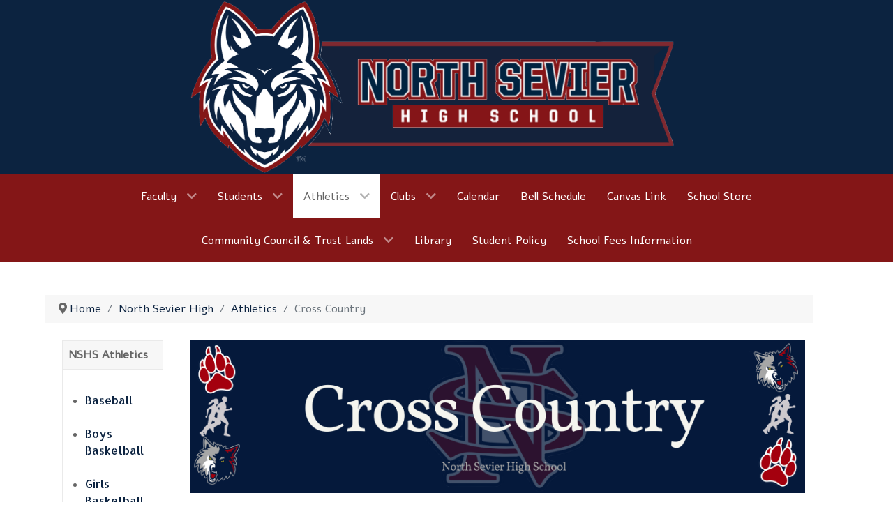

--- FILE ---
content_type: text/html; charset=utf-8
request_url: https://www.seviersd.org/index.php/nshs/nshs-athletics/nshs-cross-country.html
body_size: 8801
content:
<!DOCTYPE html>
<html lang="en-GB" dir="ltr">
        
<head>
    
            <meta name="viewport" content="width=device-width, initial-scale=1.0">
        <meta http-equiv="X-UA-Compatible" content="IE=edge" />
        

                <link rel="icon" type="image/x-icon" href="/images/SSD/favicon.ico" />
        
            
         <meta charset="utf-8">
	<meta name="description" content="k 12 Sevier School District Utah">
	<title>Sevier School District - Cross Country</title>
	<link href="/index.php/nshs/nshs-athletics/nshs-cross-country.feed?type=rss" rel="alternate" type="application/rss+xml" title="Sevier School District - Cross Country">
	<link href="/index.php/nshs/nshs-athletics/nshs-cross-country.feed?type=atom" rel="alternate" type="application/atom+xml" title="Sevier School District - Cross Country">
	<link href="/favicon.ico" rel="icon" type="image/vnd.microsoft.icon">

    <link href="/media/vendor/joomla-custom-elements/css/joomla-alert.min.css?0.4.1" rel="stylesheet">
	<link href="/plugins/content/pdf_embed/assets/css/style.css" rel="stylesheet">
	<link href="/media/plg_system_jcepro/site/css/content.min.css?86aa0286b6232c4a5b58f892ce080277" rel="stylesheet">
	<link href="/media/plg_system_jcemediabox/css/jcemediabox.min.css?7d30aa8b30a57b85d658fcd54426884a" rel="stylesheet">
	<link href="/media/gantry5/engines/nucleus/css-compiled/nucleus.css" rel="stylesheet">
	<link href="/templates/g5_hydrogen/custom/css-compiled/hydrogen_90.css" rel="stylesheet">
	<link href="/media/gantry5/engines/nucleus/css-compiled/bootstrap5.css" rel="stylesheet">
	<link href="/media/system/css/joomla-fontawesome.min.css" rel="stylesheet">
	<link href="/media/plg_system_debug/css/debug.css" rel="stylesheet">
	<link href="/media/gantry5/assets/css/font-awesome6-all.min.css" rel="stylesheet">
	<link href="/templates/g5_hydrogen/custom/css-compiled/hydrogen-joomla_90.css" rel="stylesheet">
	<link href="/templates/g5_hydrogen/custom/css-compiled/custom_90.css" rel="stylesheet">
	<link href="/media/plg_system_youtuber/assets/fancybox/jquery.fancybox.min.css?v=3.12.3" rel="stylesheet">
	<link href="/media/plg_system_youtuber/assets/css/frontend.css?v=3.12.3" rel="stylesheet">
	<link href="https://fonts.googleapis.com/css?family=Roboto:400,400italic,500,500italic,700,700italic&amp;subset=latin,cyrillic" rel="stylesheet">
	<link href="https://fonts.googleapis.com/css?family=Roboto:300,300i,400,400i,600,600i,700,700i&amp;amp;subset=cyrillic,cyrillic-ext,latin-ext" rel="stylesheet">
	<link href="/media/com_twitterfeedpro/css/frontend.css?v=2.12.1" rel="stylesheet">
	<link href="/media/com_facebookfeedpro/css/frontend.css?v=4.3.3" rel="stylesheet">
	<link href="/media/com_widgetkit/css/site.css" rel="stylesheet" id="widgetkit-site-css">
	<style>.block-small {
margin: -25px;}</style>
	<style>.g-grid{
padding-left: 5%;
padding-right: 5%;
}</style>

    <script src="/media/vendor/jquery/js/jquery.min.js?3.7.1"></script>
	<script src="/media/legacy/js/jquery-noconflict.min.js?504da4"></script>
	<script src="/media/mod_menu/js/menu.min.js?ef4127" type="module"></script>
	<script type="application/json" class="joomla-script-options new">{"joomla.jtext":{"ERROR":"Error","MESSAGE":"Message","NOTICE":"Notice","WARNING":"Warning","JCLOSE":"Close","JOK":"OK","JOPEN":"Open"},"system.paths":{"root":"","rootFull":"https:\/\/www.seviersd.org\/","base":"","baseFull":"https:\/\/www.seviersd.org\/"},"csrf.token":"7cfc4a3737bdb77f23aadf63ecc2d22f"}</script>
	<script src="/media/system/js/core.min.js?a3d8f8"></script>
	<script src="/media/system/js/messages.min.js?9a4811" type="module"></script>
	<script src="/media/plg_system_jcemediabox/js/jcemediabox.min.js?7d30aa8b30a57b85d658fcd54426884a"></script>
	<script src="https://cdn.gtranslate.net/widgets/latest/dwf.js" data-gt-orig-url="/index.php/nshs/nshs-athletics/nshs-cross-country.html" data-gt-orig-domain="www.seviersd.org" data-gt-widget-id="385" defer></script>
	<script src="/media/plg_system_youtuber/assets/fancybox/jquery.fancybox.min.js?v=3.12.3" defer></script>
	<script src="/media/plg_system_youtuber/assets/js/frontend.js?v=3.12.3" defer></script>
	<script src="/media/com_twitterfeedpro/js/frontend.js?v=2.12.1" defer></script>
	<script src="/media/com_facebookfeedpro/js/frontend.js?v=4.3.3" defer></script>
	<script src="/media/com_widgetkit/js/maps.js" defer></script>
	<script src="/media/com_widgetkit/lib/uikit/dist/js/uikit.min.js"></script>
	<script src="/media/com_widgetkit/lib/uikit/dist/js/uikit-icons.min.js"></script>
	<script type="application/ld+json">{"@context":"https://schema.org","@type":"BreadcrumbList","@id":"https://www.seviersd.org/#/schema/BreadcrumbList/419","itemListElement":[{"@type":"ListItem","position":1,"item":{"@id":"https://www.seviersd.org/index.php","name":"Home"}},{"@type":"ListItem","position":2,"item":{"@id":"https://www.seviersd.org/index.php/nshs.html","name":"North Sevier High"}},{"@type":"ListItem","position":3,"item":{"@id":"https://www.seviersd.org/index.php/nshs/nshs-athletics.html","name":"Athletics"}},{"@type":"ListItem","position":4,"item":{"@id":"https://www.seviersd.org/index.php/nshs/nshs-athletics/nshs-cross-country.html","name":"Cross Country"}}]}</script>
	<script>jQuery(document).ready(function(){WfMediabox.init({"base":"\/","theme":"light","width":"900","height":"1800","lightbox":0,"shadowbox":0,"icons":1,"overlay":1,"overlay_opacity":0.8,"overlay_color":"#000000","transition_speed":500,"close":2,"labels":{"close":"Close","next":"Next","previous":"Previous","cancel":"Cancel","numbers":"{{numbers}}","numbers_count":"{{current}} of {{total}}","download":"Download"},"swipe":true,"expand_on_click":true});});</script>
	<script>window.gtranslateSettings = window.gtranslateSettings || {};window.gtranslateSettings['385'] = {"default_language":"en","languages":["en","fr","de","it","es"],"url_structure":"none","wrapper_selector":"#gt-wrapper-385","globe_size":60,"flag_size":16,"flag_style":"2d","custom_domains":null,"float_switcher_open_direction":"top","switcher_open_direction":"top","native_language_names":0,"add_new_line":1,"select_language_label":"Select Language","detect_browser_language":0,"custom_css":"","alt_flags":[],"switcher_horizontal_position":"left","switcher_vertical_position":"bottom","horizontal_position":"inline","vertical_position":"inline"};</script>
	<script>        <!-- Google Tag Manager -->
        (function(w,d,s,l,i){w[l]=w[l]||[];w[l].push({'gtm.start':
        new Date().getTime(),event:'gtm.js'});var f=d.getElementsByTagName(s)[0],
        j=d.createElement(s),dl=l!='dataLayer'?'&l='+l:'';j.async=true;j.src=
        'https://www.googletagmanager.com/gtm.js?id='+i+dl;f.parentNode.insertBefore(j,f);
        })(window,document,'script','dataLayer','G-HN7G5JFSRQ');
        <!-- End Google Tag Manager -->
    </script>
	<script type="application/json" id="youtuber-cfg">{"ajax_url":"\/index.php\/nshs\/nshs-athletics\/nshs-cross-country.html","lang":{"more":"More","less":"Less"},"fancybox_params":"{\"type\":\"iframe\",\"iframe\":{\"allowfullscreen\":true}}"}</script>
	<script type="application/json" id="tfp-frontend-cfg">{"i18n":{"posts":"Posts","posts_":"Posts","photos":"Photos","videos":"Videos","like_page":"COM_TWITTERFEEDPRO_LIKE_PAGE","share":"Share","people_like_this":"people like this","display_created_date":"Show created date","display_fb_link":"Show link to Twitter","likes":"likes","comments":"comments","shares":"shares","view_on_fb":"View on Twitter","items_per_page":"Items per page","load_more":"Load more","all_photos":"All Photos","albums":"Albums","show_more":"Show More","show_less":"Show Less","ajax_error":"AJAX error","connect_to_facebook":"Please click \"Connect to Twitter\" button and authorize the application","photos_":"photo","tweets":"Tweets","following":"Following","followers":"Followers","likes_2":"Likes","follow":"Follow","no_posts_found":"No tweets found."},"feedConfig":{"id":0,"ajax_url":"\/index.php\/component\/twitterfeedpro\/?task=widget.data&language=en-GB","alldata_uri":"\/index.php\/component\/twitterfeedpro\/?task=widget.alldata&language=en-GB","templates_url":"\/media\/com_twitterfeedpro\/templates\/","template":"feed","version":"2.12.1"}}</script>
	<script type="application/json" id="ffp-frontend-cfg">{"i18n":{"posts":"Posts","posts_":"Posts","photos":"Photos","videos":"Videos","like_page":"Like Page","share":"Share","people_like_this":"people like this","display_created_date":"Show created date","display_fb_link":"Show link to Facebook","likes":"likes","comments":"comments","shares":"shares","view_on_fb":"View on Facebook","items_per_page":"Items per page","load_more":"Load more","all_photos":"All Photos","albums":"Albums","show_more":"Show More","show_less":"Show Less","ajax_error":"AJAX error","connect_to_facebook":"Please click \u0027Connect to Facebook\u0027 button and authorize the application","photos_":"photo","COM_FACEBOOKFEEDPRO_AGO":"ago","COM_FACEBOOKFEEDPRO_YEAR":"year","COM_FACEBOOKFEEDPRO_MONTH":"month","COM_FACEBOOKFEEDPRO_WEEK":"week","COM_FACEBOOKFEEDPRO_DAY":"day","COM_FACEBOOKFEEDPRO_HOUR":"hour","COM_FACEBOOKFEEDPRO_MINUTE":"minute","COM_FACEBOOKFEEDPRO_SECOND":"second","COM_FACEBOOKFEEDPRO_YEARS":"years","COM_FACEBOOKFEEDPRO_MONTHS":"months","COM_FACEBOOKFEEDPRO_WEEKS":"weeks","COM_FACEBOOKFEEDPRO_DAYS":"days","COM_FACEBOOKFEEDPRO_HOURS":"hours","COM_FACEBOOKFEEDPRO_MINUTES":"minutes","COM_FACEBOOKFEEDPRO_SECONDS":"seconds","COM_FACEBOOKFEEDPRO_YEARS2":"years","COM_FACEBOOKFEEDPRO_MONTHS2":"months","COM_FACEBOOKFEEDPRO_WEEKS2":"weeks","COM_FACEBOOKFEEDPRO_DAYS2":"days","COM_FACEBOOKFEEDPRO_HOURS2":"hours","COM_FACEBOOKFEEDPRO_MINUTES2":"minutes","COM_FACEBOOKFEEDPRO_SECONDS2":"seconds"},"feedConfig":{"id":0,"ajax_url":"\/index.php\/component\/facebookfeedpro\/?task=feed.data&language=en-GB","alldata_uri":"\/index.php\/component\/facebookfeedpro\/?task=feed.alldata&language=en-GB","templates_url":"\/media\/com_facebookfeedpro\/templates\/","template":"feed","version":"4.3.3"}}</script>

    
                
</head>

    <body class="gantry site com_content view-category layout-blog no-task dir-ltr itemid-3099 outline-90 g-offcanvas-left g-default g-style-preset4">
        
                            <!-- Google Tag Manager (noscript) -->
        <noscript><iframe src="https://www.googletagmanager.com/ns.html?id=G-HN7G5JFSRQ" height="0" width="0" style="display:none;visibility:hidden"></iframe></noscript>
        <!-- End Google Tag Manager (noscript) -->
    

        <div id="g-offcanvas"  data-g-offcanvas-swipe="1" data-g-offcanvas-css3="1">
                        <div class="g-grid">                        

        <div class="g-block size-100">
             <div id="mobile-menu-7708-particle" class="g-content g-particle">            <div id="g-mobilemenu-container" data-g-menu-breakpoint="48rem"></div>
            </div>
        </div>
            </div>
    </div>
        <div id="g-page-surround">
            <div class="g-offcanvas-hide g-offcanvas-toggle" role="navigation" data-offcanvas-toggle aria-controls="g-offcanvas" aria-expanded="false"><i class="fa fa-fw fa-bars"></i></div>                        

                    
                <header id="g-header" class="center">
                                        <div class="g-grid">                        

        <div class="g-block size-100 nomarginall nopaddingall">
             <div id="logo-7743-particle" class="g-content g-particle">            <a href="/index.php/nshs.html" target="_self" title="North Sevier High School" aria-label="North Sevier High School"  >
                        <img src="/templates/g5_hydrogen/custom/images/Schools/High_Schools/NSHS/nshsBanner.png" style="max-height: 250px" alt="North Sevier High School" />
            </a>
            </div>
        </div>
            </div>
            
    </header>
        
                <section id="g-navigation">
                                        <div class="g-grid">                        

        <div class="g-block size-100">
             <div id="menu-1111-particle" class="g-content g-particle">            <nav class="g-main-nav" data-g-hover-expand="true">
        <ul class="g-toplevel">
                                                                                                                
        
                
        
                
        
        <li class="g-menu-item g-menu-item-type-component g-menu-item-428 g-parent g-standard g-menu-item-link-parent ">
                            <a class="g-menu-item-container" href="/index.php/nshs/nshs-faculty.html">
                                                                <span class="g-menu-item-content">
                                    <span class="g-menu-item-title">Faculty</span>
            
                    </span>
                    <span class="g-menu-parent-indicator" data-g-menuparent=""></span>                            </a>
                                                                            <ul class="g-dropdown g-inactive g-fade g-dropdown-right">
            <li class="g-dropdown-column">
                        <div class="g-grid">
                        <div class="g-block size-100">
            <ul class="g-sublevel">
                <li class="g-level-1 g-go-back">
                    <a class="g-menu-item-container" href="#" data-g-menuparent=""><span>Back</span></a>
                </li>
                                                                                                                    
        
                
        
                
        
        <li class="g-menu-item g-menu-item-type-component g-menu-item-3075  ">
                            <a class="g-menu-item-container" href="/index.php/nshs/nshs-faculty/nshs-staff.html">
                                                                <span class="g-menu-item-content">
                                    <span class="g-menu-item-title">Staff</span>
            
                    </span>
                                                </a>
                                </li>
    
    
            </ul>
        </div>
            </div>

            </li>
        </ul>
            </li>
    
                                                                                                
        
                
        
                
        
        <li class="g-menu-item g-menu-item-type-component g-menu-item-3170 g-parent g-standard g-menu-item-link-parent ">
                            <a class="g-menu-item-container" href="/index.php/nshs/nshs-students.html">
                                                                <span class="g-menu-item-content">
                                    <span class="g-menu-item-title">Students</span>
            
                    </span>
                    <span class="g-menu-parent-indicator" data-g-menuparent=""></span>                            </a>
                                                                            <ul class="g-dropdown g-inactive g-fade g-dropdown-right">
            <li class="g-dropdown-column">
                        <div class="g-grid">
                        <div class="g-block size-100">
            <ul class="g-sublevel">
                <li class="g-level-1 g-go-back">
                    <a class="g-menu-item-container" href="#" data-g-menuparent=""><span>Back</span></a>
                </li>
                                                                                                                    
        
                
        
                
        
        <li class="g-menu-item g-menu-item-type-component g-menu-item-3172  ">
                            <a class="g-menu-item-container" href="/index.php/nshs/nshs-students/nshs-sbo.html" title="SBO">
                                                                <span class="g-menu-item-content">
                                    <span class="g-menu-item-title">SBO</span>
            
                    </span>
                                                </a>
                                </li>
    
                                                                                                
        
                
        
                
        
        <li class="g-menu-item g-menu-item-type-component g-menu-item-3570  ">
                            <a class="g-menu-item-container" href="/index.php/nshs/nshs-students/nshs-students-library.html" title="Library">
                                                                <span class="g-menu-item-content">
                                    <span class="g-menu-item-title">Library</span>
            
                    </span>
                                                </a>
                                </li>
    
                                                                                                
        
                
        
                
        
        <li class="g-menu-item g-menu-item-type-component g-menu-item-3173  ">
                            <a class="g-menu-item-container" href="/index.php/nshs/nshs-students/nshs-resources.html" title="Resources">
                                                                <span class="g-menu-item-content">
                                    <span class="g-menu-item-title">Resources</span>
            
                    </span>
                                                </a>
                                </li>
    
                                                                                                
        
                
        
                
        
        <li class="g-menu-item g-menu-item-type-component g-menu-item-3171  ">
                            <a class="g-menu-item-container" href="/index.php/nshs/nshs-students/nshs-students-counselor.html" title="Counselor">
                                                                <span class="g-menu-item-content">
                                    <span class="g-menu-item-title">Counselor</span>
            
                    </span>
                                                </a>
                                </li>
    
    
            </ul>
        </div>
            </div>

            </li>
        </ul>
            </li>
    
                                                                                                
        
                
        
                
        
        <li class="g-menu-item g-menu-item-type-component g-menu-item-2296 g-parent active g-standard g-menu-item-link-parent ">
                            <a class="g-menu-item-container" href="/index.php/nshs/nshs-athletics.html">
                                                                <span class="g-menu-item-content">
                                    <span class="g-menu-item-title">Athletics</span>
            
                    </span>
                    <span class="g-menu-parent-indicator" data-g-menuparent=""></span>                            </a>
                                                                            <ul class="g-dropdown g-inactive g-fade g-dropdown-right">
            <li class="g-dropdown-column">
                        <div class="g-grid">
                        <div class="g-block size-100">
            <ul class="g-sublevel">
                <li class="g-level-1 g-go-back">
                    <a class="g-menu-item-container" href="#" data-g-menuparent=""><span>Back</span></a>
                </li>
                                                                                                                    
        
                
        
                
        
        <li class="g-menu-item g-menu-item-type-component g-menu-item-3579  ">
                            <a class="g-menu-item-container" href="/index.php/nshs/nshs-athletics/nshs-baseball.html" title="Baseball">
                                                                <span class="g-menu-item-content">
                                    <span class="g-menu-item-title">Baseball</span>
            
                    </span>
                                                </a>
                                </li>
    
                                                                                                
        
                
        
                
        
        <li class="g-menu-item g-menu-item-type-component g-menu-item-3096  ">
                            <a class="g-menu-item-container" href="/index.php/nshs/nshs-athletics/nshs-boys-basketball.html" title="Boys Basketball">
                                                                <span class="g-menu-item-content">
                                    <span class="g-menu-item-title">Boys Basketball</span>
            
                    </span>
                                                </a>
                                </li>
    
                                                                                                
        
                
        
                
        
        <li class="g-menu-item g-menu-item-type-component g-menu-item-3097  ">
                            <a class="g-menu-item-container" href="/index.php/nshs/nshs-athletics/nshs-girls-basketball.html" title="Girls Basketball">
                                                                <span class="g-menu-item-content">
                                    <span class="g-menu-item-title">Girls Basketball</span>
            
                    </span>
                                                </a>
                                </li>
    
                                                                                                
        
                
        
                
        
        <li class="g-menu-item g-menu-item-type-component g-menu-item-3098  ">
                            <a class="g-menu-item-container" href="/index.php/nshs/nshs-athletics/nshs-cheer.html" title="Cheer">
                                                                <span class="g-menu-item-content">
                                    <span class="g-menu-item-title">Cheer</span>
            
                    </span>
                                                </a>
                                </li>
    
                                                                                                
        
                
        
                
        
        <li class="g-menu-item g-menu-item-type-component g-menu-item-3099 active  ">
                            <a class="g-menu-item-container" href="/index.php/nshs/nshs-athletics/nshs-cross-country.html" title="Cross Country">
                                                                <span class="g-menu-item-content">
                                    <span class="g-menu-item-title">Cross Country</span>
            
                    </span>
                                                </a>
                                </li>
    
                                                                                                
        
                
        
                
        
        <li class="g-menu-item g-menu-item-type-component g-menu-item-3100  ">
                            <a class="g-menu-item-container" href="/index.php/nshs/nshs-athletics/nshs-drill-team.html" title="Drill Team">
                                                                <span class="g-menu-item-content">
                                    <span class="g-menu-item-title">Drill Team</span>
            
                    </span>
                                                </a>
                                </li>
    
                                                                                                
        
                
        
                
        
        <li class="g-menu-item g-menu-item-type-component g-menu-item-3101  ">
                            <a class="g-menu-item-container" href="/index.php/nshs/nshs-athletics/nshs-football.html" title="Football">
                                                                <span class="g-menu-item-content">
                                    <span class="g-menu-item-title">Football</span>
            
                    </span>
                                                </a>
                                </li>
    
                                                                                                
        
                
        
                
        
        <li class="g-menu-item g-menu-item-type-component g-menu-item-3655  ">
                            <a class="g-menu-item-container" href="/index.php/nshs/nshs-athletics/nshs-golf.html" title="Golf">
                                                                <span class="g-menu-item-content">
                                    <span class="g-menu-item-title">Golf</span>
            
                    </span>
                                                </a>
                                </li>
    
                                                                                                
        
                
        
                
        
        <li class="g-menu-item g-menu-item-type-component g-menu-item-3574  ">
                            <a class="g-menu-item-container" href="/index.php/nshs/nshs-athletics/nshs-soccer.html" title="Soccer">
                                                                <span class="g-menu-item-content">
                                    <span class="g-menu-item-title">Soccer</span>
            
                    </span>
                                                </a>
                                </li>
    
                                                                                                
        
                
        
                
        
        <li class="g-menu-item g-menu-item-type-component g-menu-item-3102  ">
                            <a class="g-menu-item-container" href="/index.php/nshs/nshs-athletics/nshs-softball.html" title="Softball">
                                                                <span class="g-menu-item-content">
                                    <span class="g-menu-item-title">Softball</span>
            
                    </span>
                                                </a>
                                </li>
    
                                                                                                
        
                
        
                
        
        <li class="g-menu-item g-menu-item-type-component g-menu-item-3575  ">
                            <a class="g-menu-item-container" href="/index.php/nshs/nshs-athletics/nshs-swimming.html" title="Swimming">
                                                                <span class="g-menu-item-content">
                                    <span class="g-menu-item-title">Swimming</span>
            
                    </span>
                                                </a>
                                </li>
    
                                                                                                
        
                
        
                
        
        <li class="g-menu-item g-menu-item-type-component g-menu-item-3103  ">
                            <a class="g-menu-item-container" href="/index.php/nshs/nshs-athletics/nshs-track-and-field.html" title="Track and Field">
                                                                <span class="g-menu-item-content">
                                    <span class="g-menu-item-title">Track and Field</span>
            
                    </span>
                                                </a>
                                </li>
    
                                                                                                
        
                
        
                
        
        <li class="g-menu-item g-menu-item-type-component g-menu-item-3104  ">
                            <a class="g-menu-item-container" href="/index.php/nshs/nshs-athletics/nshs-volleyball.html" title="Volleyball">
                                                                <span class="g-menu-item-content">
                                    <span class="g-menu-item-title">Volleyball</span>
            
                    </span>
                                                </a>
                                </li>
    
                                                                                                
        
                
        
                
        
        <li class="g-menu-item g-menu-item-type-component g-menu-item-3095  ">
                            <a class="g-menu-item-container" href="/index.php/nshs/nshs-athletics/nshs-wrestling.html" title="Wrestling">
                                                                <span class="g-menu-item-content">
                                    <span class="g-menu-item-title">Wrestling</span>
            
                    </span>
                                                </a>
                                </li>
    
    
            </ul>
        </div>
            </div>

            </li>
        </ul>
            </li>
    
                                                                                                
        
                
        
                
        
        <li class="g-menu-item g-menu-item-type-component g-menu-item-2455 g-parent g-standard g-menu-item-link-parent ">
                            <a class="g-menu-item-container" href="/index.php/nshs/nshs-clubs.html">
                                                                <span class="g-menu-item-content">
                                    <span class="g-menu-item-title">Clubs</span>
            
                    </span>
                    <span class="g-menu-parent-indicator" data-g-menuparent=""></span>                            </a>
                                                                            <ul class="g-dropdown g-inactive g-fade g-dropdown-right">
            <li class="g-dropdown-column">
                        <div class="g-grid">
                        <div class="g-block size-100">
            <ul class="g-sublevel">
                <li class="g-level-1 g-go-back">
                    <a class="g-menu-item-container" href="#" data-g-menuparent=""><span>Back</span></a>
                </li>
                                                                                                                    
        
                
        
                
        
        <li class="g-menu-item g-menu-item-type-component g-menu-item-3082  ">
                            <a class="g-menu-item-container" href="/index.php/nshs/nshs-clubs/nshs-art.html">
                                                                <span class="g-menu-item-content">
                                    <span class="g-menu-item-title">Art</span>
            
                    </span>
                                                </a>
                                </li>
    
                                                                                                
        
                
        
                
        
        <li class="g-menu-item g-menu-item-type-component g-menu-item-3080  ">
                            <a class="g-menu-item-container" href="/index.php/nshs/nshs-clubs/nshs-band.html">
                                                                <span class="g-menu-item-content">
                                    <span class="g-menu-item-title">Band</span>
            
                    </span>
                                                </a>
                                </li>
    
                                                                                                
        
                
        
                
        
        <li class="g-menu-item g-menu-item-type-component g-menu-item-4212  ">
                            <a class="g-menu-item-container" href="/index.php/nshs/nshs-clubs/nshs-debate.html">
                                                                <span class="g-menu-item-content">
                                    <span class="g-menu-item-title">Debate</span>
            
                    </span>
                                                </a>
                                </li>
    
                                                                                                
        
                
        
                
        
        <li class="g-menu-item g-menu-item-type-component g-menu-item-3083  ">
                            <a class="g-menu-item-container" href="/index.php/nshs/nshs-clubs/nshs-drama.html">
                                                                <span class="g-menu-item-content">
                                    <span class="g-menu-item-title">Drama</span>
            
                    </span>
                                                </a>
                                </li>
    
                                                                                                
        
                
        
                
        
        <li class="g-menu-item g-menu-item-type-component g-menu-item-3087  ">
                            <a class="g-menu-item-container" href="/index.php/nshs/nshs-clubs/nshs-esports.html">
                                                                <span class="g-menu-item-content">
                                    <span class="g-menu-item-title">eSports</span>
            
                    </span>
                                                </a>
                                </li>
    
                                                                                                
        
                
        
                
        
        <li class="g-menu-item g-menu-item-type-component g-menu-item-3084  ">
                            <a class="g-menu-item-container" href="/index.php/nshs/nshs-clubs/nshs-educators-rising.html">
                                                                <span class="g-menu-item-content">
                                    <span class="g-menu-item-title">FBLA</span>
            
                    </span>
                                                </a>
                                </li>
    
                                                                                                
        
                
        
                
        
        <li class="g-menu-item g-menu-item-type-component g-menu-item-3085  ">
                            <a class="g-menu-item-container" href="/index.php/nshs/nshs-clubs/nshs-fccla.html">
                                                                <span class="g-menu-item-content">
                                    <span class="g-menu-item-title">FCCLA</span>
            
                    </span>
                                                </a>
                                </li>
    
                                                                                                
        
                
        
                
        
        <li class="g-menu-item g-menu-item-type-component g-menu-item-3086  ">
                            <a class="g-menu-item-container" href="/index.php/nshs/nshs-clubs/nshs-ffa.html">
                                                                <span class="g-menu-item-content">
                                    <span class="g-menu-item-title">FFA</span>
            
                    </span>
                                                </a>
                                </li>
    
                                                                                                
        
                
        
                
        
        <li class="g-menu-item g-menu-item-type-component g-menu-item-3088  ">
                            <a class="g-menu-item-container" href="/index.php/nshs/nshs-clubs/nshs-hope-squad.html">
                                                                <span class="g-menu-item-content">
                                    <span class="g-menu-item-title">Hope Squad</span>
            
                    </span>
                                                </a>
                                </li>
    
                                                                                                
        
                
        
                
        
        <li class="g-menu-item g-menu-item-type-component g-menu-item-3654  ">
                            <a class="g-menu-item-container" href="/index.php/nshs/nshs-clubs/nshs-hosa.html">
                                                                <span class="g-menu-item-content">
                                    <span class="g-menu-item-title">HOSA</span>
            
                    </span>
                                                </a>
                                </li>
    
                                                                                                
        
                
        
                
        
        <li class="g-menu-item g-menu-item-type-component g-menu-item-3089  ">
                            <a class="g-menu-item-container" href="/index.php/nshs/nshs-clubs/nshs-national-honor-society.html">
                                                                <span class="g-menu-item-content">
                                    <span class="g-menu-item-title">National Honor Society</span>
            
                    </span>
                                                </a>
                                </li>
    
                                                                                                
        
                
        
                
        
        <li class="g-menu-item g-menu-item-type-component g-menu-item-3090  ">
                            <a class="g-menu-item-container" href="/index.php/nshs/nshs-clubs/nshs-rho-kappa.html">
                                                                <span class="g-menu-item-content">
                                    <span class="g-menu-item-title">Rho Kappa</span>
            
                    </span>
                                                </a>
                                </li>
    
                                                                                                
        
                
        
                
        
        <li class="g-menu-item g-menu-item-type-component g-menu-item-3091  ">
                            <a class="g-menu-item-container" href="/index.php/nshs/nshs-clubs/nshs-social-science-society.html">
                                                                <span class="g-menu-item-content">
                                    <span class="g-menu-item-title">Social Science Society</span>
            
                    </span>
                                                </a>
                                </li>
    
                                                                                                
        
                
        
                
        
        <li class="g-menu-item g-menu-item-type-component g-menu-item-3092  ">
                            <a class="g-menu-item-container" href="/index.php/nshs/nshs-clubs/nshs-sterling-scholars.html">
                                                                <span class="g-menu-item-content">
                                    <span class="g-menu-item-title">Sterling Scholars</span>
            
                    </span>
                                                </a>
                                </li>
    
                                                                                                
        
                
        
                
        
        <li class="g-menu-item g-menu-item-type-component g-menu-item-3081  ">
                            <a class="g-menu-item-container" href="/index.php/nshs/nshs-clubs/sweet-reads.html" title="Sweet Reads">
                                                                <span class="g-menu-item-content">
                                    <span class="g-menu-item-title">Sweet Reads</span>
            
                    </span>
                                                </a>
                                </li>
    
                                                                                                
        
                
        
                
        
        <li class="g-menu-item g-menu-item-type-component g-menu-item-3093  ">
                            <a class="g-menu-item-container" href="/index.php/nshs/nshs-clubs/nshs-tech-crew.html">
                                                                <span class="g-menu-item-content">
                                    <span class="g-menu-item-title">Tech Crew</span>
            
                    </span>
                                                </a>
                                </li>
    
                                                                                                
        
                
        
                
        
        <li class="g-menu-item g-menu-item-type-component g-menu-item-3094  ">
                            <a class="g-menu-item-container" href="/index.php/nshs/nshs-clubs/nshs-yearbook.html">
                                                                <span class="g-menu-item-content">
                                    <span class="g-menu-item-title">Yearbook</span>
            
                    </span>
                                                </a>
                                </li>
    
                                                                                                
        
                
        
                
        
        <li class="g-menu-item g-menu-item-type-component g-menu-item-3653  ">
                            <a class="g-menu-item-container" href="/index.php/nshs/nshs-clubs/nshs-fbla.html">
                                                                <span class="g-menu-item-content">
                                    <span class="g-menu-item-title">FBLA</span>
            
                    </span>
                                                </a>
                                </li>
    
    
            </ul>
        </div>
            </div>

            </li>
        </ul>
            </li>
    
                                                                                                
        
                
        
                
        
        <li class="g-menu-item g-menu-item-type-component g-menu-item-427 g-standard  ">
                            <a class="g-menu-item-container" href="/index.php/nshs/nshs-calendar.html">
                                                                <span class="g-menu-item-content">
                                    <span class="g-menu-item-title">Calendar</span>
            
                    </span>
                                                </a>
                                </li>
    
                                                                                                
        
                
        
                
        
        <li class="g-menu-item g-menu-item-type-component g-menu-item-429 g-standard  ">
                            <a class="g-menu-item-container" href="/index.php/nshs/nshs-bellschedule.html">
                                                                <span class="g-menu-item-content">
                                    <span class="g-menu-item-title">Bell Schedule</span>
            
                    </span>
                                                </a>
                                </li>
    
                                                                                                
                                                                                                                                
                
        
                
        
        <li class="g-menu-item g-menu-item-type-alias g-menu-item-2422 g-standard  ">
                            <a class="g-menu-item-container" href="/index.php/parentstudents/canvas-login.html" target="_blank" rel="noopener&#x20;noreferrer">
                                                                <span class="g-menu-item-content">
                                    <span class="g-menu-item-title">Canvas Link</span>
            
                    </span>
                                                </a>
                                </li>
    
                                                                                                
        
                
        
                
        
        <li class="g-menu-item g-menu-item-type-url g-menu-item-2972 g-standard  ">
                            <a class="g-menu-item-container" href="https://ssdurl.com/nshs">
                                                                <span class="g-menu-item-content">
                                    <span class="g-menu-item-title">School Store</span>
            
                    </span>
                                                </a>
                                </li>
    
                                                                                                
        
                
        
                
        
        <li class="g-menu-item g-menu-item-type-component g-menu-item-3495 g-parent g-standard g-menu-item-link-parent ">
                            <a class="g-menu-item-container" href="/index.php/nshs/nshs-community-council-trust-lands-2.html">
                                                                <span class="g-menu-item-content">
                                    <span class="g-menu-item-title"> Community Council &amp; Trust Lands</span>
            
                    </span>
                    <span class="g-menu-parent-indicator" data-g-menuparent=""></span>                            </a>
                                                                            <ul class="g-dropdown g-inactive g-fade g-dropdown-right">
            <li class="g-dropdown-column">
                        <div class="g-grid">
                        <div class="g-block size-100">
            <ul class="g-sublevel">
                <li class="g-level-1 g-go-back">
                    <a class="g-menu-item-container" href="#" data-g-menuparent=""><span>Back</span></a>
                </li>
                                                                                                                    
        
                
        
                
        
        <li class="g-menu-item g-menu-item-type-component g-menu-item-3496  ">
                            <a class="g-menu-item-container" href="/index.php/nshs/nshs-community-council-trust-lands-2/nshs-community-council-trust-lands-3.html">
                                                                <span class="g-menu-item-content">
                                    <span class="g-menu-item-title">Council Members</span>
            
                    </span>
                                                </a>
                                </li>
    
                                                                                                
        
                
        
                
        
        <li class="g-menu-item g-menu-item-type-component g-menu-item-3497  ">
                            <a class="g-menu-item-container" href="/index.php/nshs/nshs-community-council-trust-lands-2/nshs-community-council-trust-lands-4.html">
                                                                <span class="g-menu-item-content">
                                    <span class="g-menu-item-title">Meeting Schedule</span>
            
                    </span>
                                                </a>
                                </li>
    
                                                                                                
        
                
        
                
        
        <li class="g-menu-item g-menu-item-type-component g-menu-item-3498  ">
                            <a class="g-menu-item-container" href="/index.php/nshs/nshs-community-council-trust-lands-2/nshs-community-council-trust-lands-5.html">
                                                                <span class="g-menu-item-content">
                                    <span class="g-menu-item-title">Agenda &amp; Minutes</span>
            
                    </span>
                                                </a>
                                </li>
    
                                                                                                
        
                
        
                
        
        <li class="g-menu-item g-menu-item-type-component g-menu-item-3499  ">
                            <a class="g-menu-item-container" href="/index.php/nshs/nshs-community-council-trust-lands-2/nshs-community-council-trust-lands-6.html">
                                                                <span class="g-menu-item-content">
                                    <span class="g-menu-item-title">Council Plans</span>
            
                    </span>
                                                </a>
                                </li>
    
                                                                                                
        
                
        
                
        
        <li class="g-menu-item g-menu-item-type-component g-menu-item-3500  ">
                            <a class="g-menu-item-container" href="/index.php/nshs/nshs-community-council-trust-lands-2/nshs-community-council-trust-lands-7.html">
                                                                <span class="g-menu-item-content">
                                    <span class="g-menu-item-title">Get Involved</span>
            
                    </span>
                                                </a>
                                </li>
    
                                                                                                
        
                
        
                
        
        <li class="g-menu-item g-menu-item-type-component g-menu-item-3501  ">
                            <a class="g-menu-item-container" href="/index.php/nshs/nshs-community-council-trust-lands-2/nshs-community-council-trust-lands-8.html">
                                                                <span class="g-menu-item-content">
                                    <span class="g-menu-item-title">Rules of Order</span>
            
                    </span>
                                                </a>
                                </li>
    
                                                                                                
        
                
        
                
        
        <li class="g-menu-item g-menu-item-type-component g-menu-item-3502  ">
                            <a class="g-menu-item-container" href="/index.php/nshs/nshs-community-council-trust-lands-2/nshs-community-council-trust-lands-9.html">
                                                                <span class="g-menu-item-content">
                                    <span class="g-menu-item-title">Other Items</span>
            
                    </span>
                                                </a>
                                </li>
    
    
            </ul>
        </div>
            </div>

            </li>
        </ul>
            </li>
    
                                                                                                
        
                
        
                
        
        <li class="g-menu-item g-menu-item-type-component g-menu-item-4527 g-standard  ">
                            <a class="g-menu-item-container" href="/index.php/nshs/library-nshs.html?view=schoolcardcatalog">
                                                                <span class="g-menu-item-content">
                                    <span class="g-menu-item-title">Library</span>
            
                    </span>
                                                </a>
                                </li>
    
                                                                                                
        
                
        
                
        
        <li class="g-menu-item g-menu-item-type-component g-menu-item-4771 g-standard  ">
                            <a class="g-menu-item-container" href="/index.php/nshs/nshs-student-policy.html">
                                                                <span class="g-menu-item-content">
                                    <span class="g-menu-item-title">Student Policy</span>
            
                    </span>
                                                </a>
                                </li>
    
                                                                                                
        
                
        
                
        
        <li class="g-menu-item g-menu-item-type-alias g-menu-item-5481 g-standard  ">
                            <a class="g-menu-item-container" href="/index.php/toppolicies/3000-student-policies/3035-school-fee-guidelines.html">
                                                                <span class="g-menu-item-content">
                                    <span class="g-menu-item-title">School Fees Information</span>
            
                    </span>
                                                </a>
                                </li>
    
    
        </ul>
    </nav>
            </div>
        </div>
            </div>
            
    </section>
        
                <main id="g-main">
                                        <div class="g-grid">                        

        <div class="g-block size-100">
             <div class="g-system-messages">
                                            <div id="system-message-container" aria-live="polite"></div>

            
    </div>
        </div>
            </div>
                            <div class="g-grid">                        

        <div class="g-block size-100 block-small">
             <div class="g-content">
                                    <div class="platform-content"><div class="breadcrumbs moduletable ">
        <nav class="mod-breadcrumbs__wrapper" aria-label="new breadcrumbs">
    <ol class="mod-breadcrumbs breadcrumb px-3 py-2">
                    <li class="mod-breadcrumbs__divider float-start">
                <span class="divider icon-location icon-fw" aria-hidden="true"></span>
            </li>
        
        <li class="mod-breadcrumbs__item breadcrumb-item"><a href="/index.php" class="pathway"><span>Home</span></a></li><li class="mod-breadcrumbs__item breadcrumb-item"><a href="/index.php/nshs.html" class="pathway"><span>North Sevier High</span></a></li><li class="mod-breadcrumbs__item breadcrumb-item"><a href="/index.php/nshs/nshs-athletics.html" class="pathway"><span>Athletics</span></a></li><li class="mod-breadcrumbs__item breadcrumb-item active"><span>Cross Country</span></li>    </ol>
    </nav>
</div></div>
            
        </div>
        </div>
            </div>
                            <div class="g-grid">                        

        <div class="g-block size-17">
             <div class="g-content">
                                    <div class="platform-content"><table
    class="moduletable  unstyled nopadding">
            <tr>
            <th>
                NSHS Athletics            </th>
        </tr>
        <tr>
        <td>
            <ul class="categories-module">
	<li> 		<h5 class="nopadding">
		<a href="/index.php/nshs/nshs-athletics/nshs-baseball.html">
		Baseball					</a>
		</h5>

					</li>
	<li> 		<h5 class="nopadding">
		<a href="/index.php/nshs/nshs-athletics/nshs-boys-basketball.html">
		Boys Basketball					</a>
		</h5>

					</li>
	<li> 		<h5 class="nopadding">
		<a href="/index.php/nshs/nshs-athletics/nshs-girls-basketball.html">
		Girls Basketball					</a>
		</h5>

					</li>
	<li> 		<h5 class="nopadding">
		<a href="/index.php/nshs/nshs-athletics/nshs-cheer.html">
		Cheer					</a>
		</h5>

					</li>
	<li class="active"> 		<h5 class="nopadding">
		<a href="/index.php/nshs/nshs-athletics/nshs-cross-country.html">
		Cross Country					</a>
		</h5>

					</li>
	<li> 		<h5 class="nopadding">
		<a href="/index.php/nshs/nshs-athletics/nshs-drill-team.html">
		Drill Team					</a>
		</h5>

					</li>
	<li> 		<h5 class="nopadding">
		<a href="/index.php/nshs/nshs-athletics/nshs-football.html">
		Football					</a>
		</h5>

					</li>
	<li> 		<h5 class="nopadding">
		<a href="/index.php/nshs/nshs-athletics/nshs-golf.html">
		Golf					</a>
		</h5>

					</li>
	<li> 		<h5 class="nopadding">
		<a href="/index.php/nshs/nshs-athletics/nshs-soccer.html">
		Soccer					</a>
		</h5>

					</li>
	<li> 		<h5 class="nopadding">
		<a href="/index.php/nshs/nshs-athletics/nshs-softball.html">
		Softball					</a>
		</h5>

					</li>
	<li> 		<h5 class="nopadding">
		<a href="/index.php/nshs/nshs-athletics/nshs-swimming.html">
		Swimming					</a>
		</h5>

					</li>
	<li> 		<h5 class="nopadding">
		<a href="/index.php/nshs/nshs-athletics/nshs-track-and-field.html">
		Track and Field					</a>
		</h5>

					</li>
	<li> 		<h5 class="nopadding">
		<a href="/index.php/nshs/nshs-athletics/nshs-volleyball.html">
		Volleyball					</a>
		</h5>

					</li>
	<li> 		<h5 class="nopadding">
		<a href="/index.php/nshs/nshs-athletics/nshs-wrestling.html">
		Wrestling					</a>
		</h5>

					</li>
</ul>
        </td>
    </tr>
</table></div><div class="platform-content"><div class="sidebar-a moduletable rounded">
        <ul class="mod-menu mod-list nav ">
<li class="nav-item item-2287"><a href="/index.php" >SSD Home</a></li><li class="nav-item item-683 active deeper parent"><a href="/index.php/nshs.html" >North Sevier High</a><ul class="mod-menu__sub list-unstyled small"><li class="nav-item item-428 deeper parent"><a href="/index.php/nshs/nshs-faculty.html" >Faculty</a><ul class="mod-menu__sub list-unstyled small"><li class="nav-item item-3075"><a href="/index.php/nshs/nshs-faculty/nshs-staff.html" >Staff</a></li></ul></li><li class="nav-item item-3170 deeper parent"><a href="/index.php/nshs/nshs-students.html" >Students</a><ul class="mod-menu__sub list-unstyled small"><li class="nav-item item-3172"><a href="/index.php/nshs/nshs-students/nshs-sbo.html" >SBO</a></li><li class="nav-item item-3570"><a href="/index.php/nshs/nshs-students/nshs-students-library.html" >Library</a></li><li class="nav-item item-3173"><a href="/index.php/nshs/nshs-students/nshs-resources.html" >Resources</a></li><li class="nav-item item-3171"><a href="/index.php/nshs/nshs-students/nshs-students-counselor.html" >Counselor</a></li></ul></li><li class="nav-item item-2296 active deeper parent"><a href="/index.php/nshs/nshs-athletics.html" >Athletics</a><ul class="mod-menu__sub list-unstyled small"><li class="nav-item item-3579"><a href="/index.php/nshs/nshs-athletics/nshs-baseball.html" >Baseball</a></li><li class="nav-item item-3096"><a href="/index.php/nshs/nshs-athletics/nshs-boys-basketball.html" >Boys Basketball</a></li><li class="nav-item item-3097"><a href="/index.php/nshs/nshs-athletics/nshs-girls-basketball.html" >Girls Basketball</a></li><li class="nav-item item-3098"><a href="/index.php/nshs/nshs-athletics/nshs-cheer.html" >Cheer</a></li><li class="nav-item item-3099 current active"><a href="/index.php/nshs/nshs-athletics/nshs-cross-country.html" aria-current="page">Cross Country</a></li><li class="nav-item item-3100"><a href="/index.php/nshs/nshs-athletics/nshs-drill-team.html" >Drill Team</a></li><li class="nav-item item-3101"><a href="/index.php/nshs/nshs-athletics/nshs-football.html" >Football</a></li><li class="nav-item item-3655"><a href="/index.php/nshs/nshs-athletics/nshs-golf.html" >Golf</a></li><li class="nav-item item-3574"><a href="/index.php/nshs/nshs-athletics/nshs-soccer.html" >Soccer</a></li><li class="nav-item item-3102"><a href="/index.php/nshs/nshs-athletics/nshs-softball.html" >Softball</a></li><li class="nav-item item-3575"><a href="/index.php/nshs/nshs-athletics/nshs-swimming.html" >Swimming</a></li><li class="nav-item item-3103"><a href="/index.php/nshs/nshs-athletics/nshs-track-and-field.html" >Track and Field</a></li><li class="nav-item item-3104"><a href="/index.php/nshs/nshs-athletics/nshs-volleyball.html" >Volleyball</a></li><li class="nav-item item-3095"><a href="/index.php/nshs/nshs-athletics/nshs-wrestling.html" >Wrestling</a></li></ul></li><li class="nav-item item-2455 deeper parent"><a href="/index.php/nshs/nshs-clubs.html" >Clubs</a><ul class="mod-menu__sub list-unstyled small"><li class="nav-item item-3082"><a href="/index.php/nshs/nshs-clubs/nshs-art.html" >Art</a></li><li class="nav-item item-3080"><a href="/index.php/nshs/nshs-clubs/nshs-band.html" >Band</a></li><li class="nav-item item-4212"><a href="/index.php/nshs/nshs-clubs/nshs-debate.html" >Debate</a></li><li class="nav-item item-3083"><a href="/index.php/nshs/nshs-clubs/nshs-drama.html" >Drama</a></li><li class="nav-item item-3087"><a href="/index.php/nshs/nshs-clubs/nshs-esports.html" >eSports</a></li><li class="nav-item item-3084"><a href="/index.php/nshs/nshs-clubs/nshs-educators-rising.html" >FBLA</a></li><li class="nav-item item-3085"><a href="/index.php/nshs/nshs-clubs/nshs-fccla.html" >FCCLA</a></li><li class="nav-item item-3086"><a href="/index.php/nshs/nshs-clubs/nshs-ffa.html" >FFA</a></li><li class="nav-item item-3088"><a href="/index.php/nshs/nshs-clubs/nshs-hope-squad.html" >Hope Squad</a></li><li class="nav-item item-3654"><a href="/index.php/nshs/nshs-clubs/nshs-hosa.html" >HOSA</a></li><li class="nav-item item-3089"><a href="/index.php/nshs/nshs-clubs/nshs-national-honor-society.html" >National Honor Society</a></li><li class="nav-item item-3090"><a href="/index.php/nshs/nshs-clubs/nshs-rho-kappa.html" >Rho Kappa</a></li><li class="nav-item item-3091"><a href="/index.php/nshs/nshs-clubs/nshs-social-science-society.html" >Social Science Society</a></li><li class="nav-item item-3092"><a href="/index.php/nshs/nshs-clubs/nshs-sterling-scholars.html" >Sterling Scholars</a></li><li class="nav-item item-3081"><a href="/index.php/nshs/nshs-clubs/sweet-reads.html" >Sweet Reads</a></li><li class="nav-item item-3093"><a href="/index.php/nshs/nshs-clubs/nshs-tech-crew.html" >Tech Crew</a></li><li class="nav-item item-3094"><a href="/index.php/nshs/nshs-clubs/nshs-yearbook.html" >Yearbook</a></li><li class="nav-item item-3653"><a href="/index.php/nshs/nshs-clubs/nshs-fbla.html" >FBLA</a></li></ul></li><li class="nav-item item-427"><a href="/index.php/nshs/nshs-calendar.html" >Calendar</a></li><li class="nav-item item-429"><a href="/index.php/nshs/nshs-bellschedule.html" >Bell Schedule</a></li><li class="nav-item item-2422"><a href="/index.php/parentstudents/canvas-login.html" target="_blank" rel="noopener noreferrer">Canvas Link</a></li><li class="nav-item item-2972"><a href="https://ssdurl.com/nshs" >School Store</a></li><li class="nav-item item-3495 deeper parent"><a href="/index.php/nshs/nshs-community-council-trust-lands-2.html" > Community Council &amp; Trust Lands</a><ul class="mod-menu__sub list-unstyled small"><li class="nav-item item-3496"><a href="/index.php/nshs/nshs-community-council-trust-lands-2/nshs-community-council-trust-lands-3.html" >Council Members</a></li><li class="nav-item item-3497"><a href="/index.php/nshs/nshs-community-council-trust-lands-2/nshs-community-council-trust-lands-4.html" >Meeting Schedule</a></li><li class="nav-item item-3498"><a href="/index.php/nshs/nshs-community-council-trust-lands-2/nshs-community-council-trust-lands-5.html" >Agenda &amp; Minutes</a></li><li class="nav-item item-3499"><a href="/index.php/nshs/nshs-community-council-trust-lands-2/nshs-community-council-trust-lands-6.html" >Council Plans</a></li><li class="nav-item item-3500"><a href="/index.php/nshs/nshs-community-council-trust-lands-2/nshs-community-council-trust-lands-7.html" >Get Involved</a></li><li class="nav-item item-3501"><a href="/index.php/nshs/nshs-community-council-trust-lands-2/nshs-community-council-trust-lands-8.html" >Rules of Order</a></li><li class="nav-item item-3502"><a href="/index.php/nshs/nshs-community-council-trust-lands-2/nshs-community-council-trust-lands-9.html" >Other Items</a></li></ul></li><li class="nav-item item-4527"><a href="/index.php/nshs/library-nshs.html?view=schoolcardcatalog" >Library</a></li><li class="nav-item item-4771"><a href="/index.php/nshs/nshs-student-policy.html" >Student Policy</a></li><li class="nav-item item-5481"><a href="/index.php/toppolicies/3000-student-policies/3035-school-fee-guidelines.html" >School Fees Information</a></li></ul></li></ul>
</div></div><div class="platform-content"><div class="sidebar-a moduletable ">
            <h3 class="g-title">Binderly</h3>        
<div id="mod-custom427" class="mod-custom custom">
    <p><a href="https://binderly.app/pages/login" target="_blank" rel="noopener"><img src="/images/M_images/login_binders_apple.png" width="217" height="147" alt="School Binder Login"></a></p></div>
</div></div>
            
        </div>
        </div>
                    

        <div class="g-block size-83 block-small">
             <div class="g-content">
                                                            <div class="platform-content container"><div class="row"><div class="col"><div class="com-content-category-blog blog" itemscope itemtype="https://schema.org/Blog">
    
        
    
            <div class="category-desc clearfix">
                                                    <p><!-- START: Articles Anywhere --><p><img src="/images/Schools/High_Schools/NSHS/NSHS_Athletics/Copy_of_Volleyball.png" alt="Copy of Volleyball"></p>
<p><a href="/images/Schools/High_Schools/NSHS/NSHS_Athletics/Main_Slideshow/North_Sevier_X_Country_Team_10_x_8.jpg" target="_blank" data-wk-lightbox="on" data-uk-lightbox="on"><img src="/images/Schools/High_Schools/NSHS/NSHS_Athletics/Main_Slideshow/North_Sevier_X_Country_Team_10_x_8.jpg" alt="North Sevier X Country Team 10 x 8" width="784" height="627" style="display: block; margin-left: auto; margin-right: auto;"></a></p>
<div style="text-align: center;">Top: Kade Harwood, Jacob Johnson, Braxton MacArt, Kamden Saling, Barry Smith, Char Smith</div>
<div style="text-align: center;">Middle Top: Brooklyn Goble, Cruze Hallows, Arturo Ledezma, Kade Johnson, Keaton Hallows, Braygen Maxwell</div>
<div style="text-align: center;">Middle Bottom: Sydney Bosh, Tucker Wasden, Greyson Bennett, Ciarra Anderson, Ayden Crane, Caden Johnson, Will Chaston</div>
<div style="text-align: center;">Bottom: Emmitt Nelson, Jade Goble, Gracey Lambertsen, Maxwell Cowan, Karla McKoy,&nbsp; Cynch Wanlass</div>
<h1 style="text-align: center;"><strong><span style="font-size: 24pt;">&nbsp;Photos</span></strong></h1>
<table>
<tbody>
<tr style="border-style: none; border-color: #000000;">
<td style="border: 0px none #000000;"><a href="/images/Schools/High_Schools/NSHS/NSHS_Athletics/XC/DSC_0016.jpg" target="_blank" data-lightbox-type="image" data-wk-lightbox="on" data-uk-lightbox="on"><img src="/images/Schools/High_Schools/NSHS/NSHS_Athletics/XC/DSC_0016.jpg" alt="DSC 0016" width="205" height="137" style="display: block; margin-left: auto; margin-right: auto;"></a></td>
<td style="border-style: none; border-color: #000000;"><a href="/images/Schools/High_Schools/NSHS/NSHS_Athletics/XC/DSC_0090.jpg" target="_blank" data-lightbox-type="image" data-wk-lightbox="on" data-uk-lightbox="on"><img src="/images/Schools/High_Schools/NSHS/NSHS_Athletics/XC/DSC_0090.jpg" alt="DSC 0090" width="205" height="137" style="display: block; margin-left: auto; margin-right: auto;"></a></td>
<td style="border-style: none; border-color: #000000;"><a href="/images/Schools/High_Schools/NSHS/NSHS_Athletics/XC/DSC_0106.jpg" target="_blank" data-lightbox-type="image" data-wk-lightbox="on" data-uk-lightbox="on"><img src="/images/Schools/High_Schools/NSHS/NSHS_Athletics/XC/DSC_0106.jpg" alt="DSC 0106" width="205" height="137" style="display: block; margin-left: auto; margin-right: auto;"></a></td>
</tr>
<tr style="border-style: none; border-color: #000000;">
<td style="border-style: none; border-color: #000000;"><a href="/images/Schools/High_Schools/NSHS/NSHS_Athletics/XC/DSC_0110.jpg" target="_blank" data-lightbox-type="image" data-wk-lightbox="on" data-uk-lightbox="on"><img src="/images/Schools/High_Schools/NSHS/NSHS_Athletics/XC/DSC_0110.jpg" alt="DSC 0110" width="205" height="137" style="display: block; margin-left: auto; margin-right: auto;"></a></td>
<td style="border-style: none; border-color: #000000;"><a href="/images/Schools/High_Schools/NSHS/NSHS_Athletics/XC/DSC_0118.jpg" target="_blank" data-lightbox-type="image" data-wk-lightbox="on" data-uk-lightbox="on"><img src="/images/Schools/High_Schools/NSHS/NSHS_Athletics/XC/DSC_0118.jpg" alt="DSC 0118" width="205" height="137" style="display: block; margin-left: auto; margin-right: auto;"></a></td>
<td style="border-style: none; border-color: #000000;"><a href="/images/Schools/High_Schools/NSHS/NSHS_Athletics/XC/DSC_0130.jpg" target="_blank" data-lightbox-type="image" data-wk-lightbox="on" data-uk-lightbox="on"><img src="/images/Schools/High_Schools/NSHS/NSHS_Athletics/XC/DSC_0130.jpg" alt="DSC 0130" width="205" height="137" style="display: block; margin-left: auto; margin-right: auto;"></a></td>
</tr>
<tr style="border-style: none; border-color: #000000;">
<td style="border-style: none; border-color: #000000;"><a href="/images/Schools/High_Schools/NSHS/NSHS_Athletics/XC/DSC_0170.jpg" target="_blank" data-lightbox-type="image" data-wk-lightbox="on" data-uk-lightbox="on"><img src="/images/Schools/High_Schools/NSHS/NSHS_Athletics/XC/DSC_0170.jpg" alt="DSC 0170" width="205" height="137" style="display: block; margin-left: auto; margin-right: auto;"></a></td>
<td style="border-style: none; border-color: #000000;"><a href="/images/Schools/High_Schools/NSHS/NSHS_Athletics/XC/IMG_1865.jpg" target="_blank" data-lightbox-type="image" data-wk-lightbox="on" data-uk-lightbox="on"><img src="/images/Schools/High_Schools/NSHS/NSHS_Athletics/XC/IMG_1865.jpg" alt="IMG 1865" width="205" height="137" style="display: block; margin-left: auto; margin-right: auto;"></a></td>
<td style="border-style: none; border-color: #000000;">&nbsp;</td>
</tr>
</tbody>
</table><!-- END: Articles Anywhere -->&nbsp;</p>                                </div>
    
                
    
    
    
        </div></div></div></div>
    
            
    </div>
        </div>
            </div>
            
    </main>
        
                <footer id="g-footer">
                                        <div class="g-grid">                        

        <div class="g-block size-100">
             <div class="g-content">
                                    <div class="platform-content"><div class="footer moduletable style-inverted
d-print-none">
        <div class="mod-banners bannergroup">


    <div class="mod-banners__footer bannerfooter">
        <center><i><h3>Inspire the mind, create a passion for learning, educate for success in life.</i></h3><br /><b />Sevier School District does not discriminate on the basis of race, color, national origin, sex, disability, or age in its programs.  Please contact your school principal for further information.</center>    </div>
</div>
</div></div>
            
        </div>
        </div>
            </div>
                            <div class="g-grid">                        

        <div class="g-block size-57">
             <div id="copyright-5155-particle" class="g-content g-particle">            &copy;
        2026
    Sevier School District
            </div>
        </div>
                    

        <div class="g-block size-43">
             <div class="spacer"></div>
        </div>
            </div>
                            <div class="g-grid">                        

        <div class="g-block size-100">
             <div class="g-content">
                                    <div class="platform-content"><div class="offcanvas moduletable ">
        <div class="gtranslate_wrapper" id="gt-wrapper-385"></div></div></div>
            
        </div>
        </div>
            </div>
            
    </footer>
    
                        

        </div>
                    

                        <script type="text/javascript" src="/media/gantry5/assets/js/main.js"></script>
    

    

        
    </body>
</html>


--- FILE ---
content_type: text/css
request_url: https://www.seviersd.org/templates/g5_hydrogen/custom/css-compiled/custom_90.css
body_size: 964
content:
/* GANTRY5 DEVELOPMENT MODE ENABLED.
 *
 * WARNING: This file is automatically generated by Gantry5. Any modifications to this file will be lost!
 *
 * For more information on modifying CSS, please read:
 *
 * http://docs.gantry.org/gantry5/configure/styles
 * http://docs.gantry.org/gantry5/tutorials/adding-a-custom-style-sheet
 */

@font-face {
  font-family: DancingScript;
  src: url('../fonts/Dancing_Script/DancingScript-Regular.ttf');
}
#g-header .g-social a {
  color: #336633 !important;
  background: none;
}
#g-header .g-social a:hover {
  color: #295229 !important;
}
#afab_required_forms___digsig, #afab_family_forms_set_1___digsig, #afab_family_form_lunch___digital_signature, #afab_preschool_application___digsig {
  font-family: DancingScript;
  color: #009;
  border: none;
  box-shadow: 3px;
  border-bottom: 3px solid #2c582c;
  -webkit-border-radius: 0;
  -moz-border-radius: 0;
  border-radius: 0;
  font-size: 36px;
  padding: 20px 0;
  text-indent: 10px;
  height: auto;
}
#form_15 label {
  color: #009 !important;
  font-weight: bold;
}
#form_7 form.fabrikForm label.fabrikTip, form.fabrikForm label.checkbox, form.fabrikForm label.radio {
  color: #009 !important;
  font-weight: bold;
}
#form_17 label.fabrikLabel {
  color: #009 !important;
  float: left;
  width: 660px !important;
  padding-top: 5px;
  text-align: left;
}
.back-to-top {
  position: fixed;
  bottom: 40px;
  z-index: 9999;
}
@-webkit-keyframes fadeInRight {
  from {
    opacity: 0;
    -webkit-transform: translate3d(100%, 0, 0);
    transform: translate3d(100%, 0, 0);
  }
  to {
    opacity: 1;
    -webkit-transform: none;
    transform: none;
  }
}
@keyframes fadeInRight {
  from {
    opacity: 0;
    -webkit-transform: translate3d(100%, 0, 0);
    transform: translate3d(100%, 0, 0);
  }
  to {
    opacity: 1;
    -webkit-transform: none;
    transform: none;
  }
}
@-webkit-keyframes fadeOutRight {
  from {
    opacity: 1;
  }
  to {
    opacity: 0;
    -webkit-transform: translate3d(100%, 0, 0);
    transform: translate3d(100%, 0, 0);
  }
}
@keyframes fadeOutRight {
  from {
    opacity: 1;
  }
  to {
    opacity: 0;
    -webkit-transform: translate3d(100%, 0, 0);
    transform: translate3d(100%, 0, 0);
  }
}
.back-to-top {
  -webkit-animation-duration: 1s;
  animation-duration: 1s;
  -webkit-animation-fill-mode: both;
  animation-fill-mode: both;
  -webkit-animation-name: fadeInRight;
  animation-name: fadeInRight;
}
.backHide {
  -webkit-animation-name: fadeOutRight;
  animation-name: fadeOutRight;
}
.g-social a {
  color: #336633 !important;
  background: none;
}
.g-social a:hover {
  color: #295229 !important;
}
@media print {
  body {
    margin: 0;
    padding: 0 !important;
  }
  .g-container {
    width: auto;
    min-width: 700px;
  }
}
/*# sourceMappingURL=custom_90.css.map */